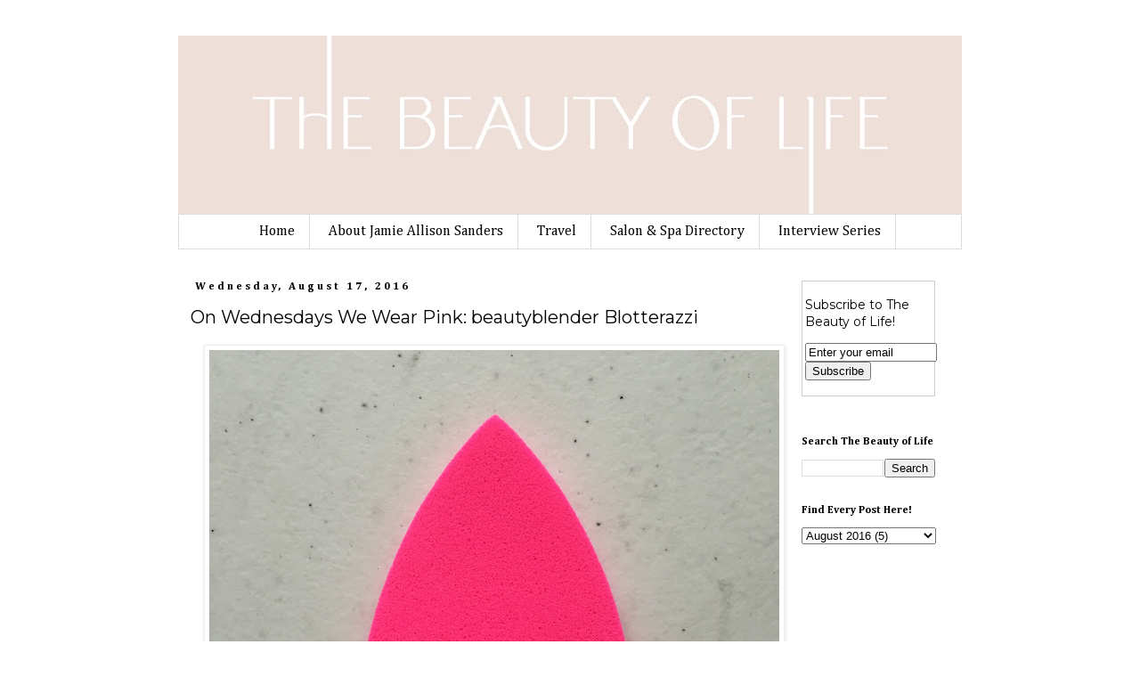

--- FILE ---
content_type: text/html; charset=UTF-8
request_url: http://www.thebeautyoflifeblog.com/2016/08/Beautyblender-Blotterazzi-Wednesdays-We-Wear-Pink.html?showComment=1471455349140
body_size: 19039
content:
<!DOCTYPE html>
<html class='v2' dir='ltr' xmlns='http://www.w3.org/1999/xhtml' xmlns:b='http://www.google.com/2005/gml/b' xmlns:data='http://www.google.com/2005/gml/data' xmlns:expr='http://www.google.com/2005/gml/expr'>
<head>
<link href='https://www.blogger.com/static/v1/widgets/335934321-css_bundle_v2.css' rel='stylesheet' type='text/css'/>
<meta content='IE=EmulateIE7' http-equiv='X-UA-Compatible'/>
<meta content='width=1100' name='viewport'/>
<meta content='text/html; charset=UTF-8' http-equiv='Content-Type'/>
<meta content='blogger' name='generator'/>
<link href='http://www.thebeautyoflifeblog.com/favicon.ico' rel='icon' type='image/x-icon'/>
<link href='http://www.thebeautyoflifeblog.com/2016/08/Beautyblender-Blotterazzi-Wednesdays-We-Wear-Pink.html' rel='canonical'/>
<link rel="alternate" type="application/atom+xml" title="The Beauty of Life - Atom" href="http://www.thebeautyoflifeblog.com/feeds/posts/default" />
<link rel="alternate" type="application/rss+xml" title="The Beauty of Life - RSS" href="http://www.thebeautyoflifeblog.com/feeds/posts/default?alt=rss" />
<link rel="service.post" type="application/atom+xml" title="The Beauty of Life - Atom" href="https://www.blogger.com/feeds/7487941295546481635/posts/default" />

<link rel="alternate" type="application/atom+xml" title="The Beauty of Life - Atom" href="http://www.thebeautyoflifeblog.com/feeds/695587962533187222/comments/default" />
<!--Can't find substitution for tag [blog.ieCssRetrofitLinks]-->
<link href='https://blogger.googleusercontent.com/img/b/R29vZ2xl/AVvXsEgXRwOa6SW19ZOf4XiUBb_8i2NTUsfCqpaLKZgOytTBOB7xWtpsgwcBzibSs9vGZDTZ87xXiTeJmE0inwZt79cgNRnx6rGY_Rw4a45dJ8gIF9AFEE6DF3vu9xDy4SNp9a4q23eQKbJ8cOY/s640/beautyblender-Blotterazzi-On-Wednesdays-We-Wear-Pink-The-Beauty-Of-Life.JPG' rel='image_src'/>
<meta content='A beauty product review of the beautyblender Blotterazzi for the weekly On Wednesdays We Wear Pink series.' name='description'/>
<meta content='http://www.thebeautyoflifeblog.com/2016/08/Beautyblender-Blotterazzi-Wednesdays-We-Wear-Pink.html' property='og:url'/>
<meta content='On Wednesdays We Wear Pink: beautyblender Blotterazzi' property='og:title'/>
<meta content='A beauty product review of the beautyblender Blotterazzi for the weekly On Wednesdays We Wear Pink series.' property='og:description'/>
<meta content='https://blogger.googleusercontent.com/img/b/R29vZ2xl/AVvXsEgXRwOa6SW19ZOf4XiUBb_8i2NTUsfCqpaLKZgOytTBOB7xWtpsgwcBzibSs9vGZDTZ87xXiTeJmE0inwZt79cgNRnx6rGY_Rw4a45dJ8gIF9AFEE6DF3vu9xDy4SNp9a4q23eQKbJ8cOY/w1200-h630-p-k-no-nu/beautyblender-Blotterazzi-On-Wednesdays-We-Wear-Pink-The-Beauty-Of-Life.JPG' property='og:image'/>
<title>The Beauty of Life: On Wednesdays We Wear Pink: beautyblender Blotterazzi</title>
<style type='text/css'>@font-face{font-family:'Calligraffitti';font-style:normal;font-weight:400;font-display:swap;src:url(//fonts.gstatic.com/s/calligraffitti/v20/46k2lbT3XjDVqJw3DCmCFjE0vkFeOZdjppN_.woff2)format('woff2');unicode-range:U+0000-00FF,U+0131,U+0152-0153,U+02BB-02BC,U+02C6,U+02DA,U+02DC,U+0304,U+0308,U+0329,U+2000-206F,U+20AC,U+2122,U+2191,U+2193,U+2212,U+2215,U+FEFF,U+FFFD;}@font-face{font-family:'Cambria';font-style:normal;font-weight:400;font-display:swap;src:url(//fonts.gstatic.com/l/font?kit=GFDqWAB9jnWLT-HIK7ILrphaOAw&skey=d4699178559bc4b0&v=v18)format('woff2');unicode-range:U+0000-00FF,U+0131,U+0152-0153,U+02BB-02BC,U+02C6,U+02DA,U+02DC,U+0304,U+0308,U+0329,U+2000-206F,U+20AC,U+2122,U+2191,U+2193,U+2212,U+2215,U+FEFF,U+FFFD;}@font-face{font-family:'Cambria';font-style:normal;font-weight:700;font-display:swap;src:url(//fonts.gstatic.com/l/font?kit=GFDvWAB9jnWLT-HIIwkuu7V4NSY7WWA&skey=5202a3b6f5388b49&v=v18)format('woff2');unicode-range:U+0000-00FF,U+0131,U+0152-0153,U+02BB-02BC,U+02C6,U+02DA,U+02DC,U+0304,U+0308,U+0329,U+2000-206F,U+20AC,U+2122,U+2191,U+2193,U+2212,U+2215,U+FEFF,U+FFFD;}@font-face{font-family:'Montserrat';font-style:normal;font-weight:400;font-display:swap;src:url(//fonts.gstatic.com/s/montserrat/v31/JTUHjIg1_i6t8kCHKm4532VJOt5-QNFgpCtr6Hw0aXp-p7K4KLjztg.woff2)format('woff2');unicode-range:U+0460-052F,U+1C80-1C8A,U+20B4,U+2DE0-2DFF,U+A640-A69F,U+FE2E-FE2F;}@font-face{font-family:'Montserrat';font-style:normal;font-weight:400;font-display:swap;src:url(//fonts.gstatic.com/s/montserrat/v31/JTUHjIg1_i6t8kCHKm4532VJOt5-QNFgpCtr6Hw9aXp-p7K4KLjztg.woff2)format('woff2');unicode-range:U+0301,U+0400-045F,U+0490-0491,U+04B0-04B1,U+2116;}@font-face{font-family:'Montserrat';font-style:normal;font-weight:400;font-display:swap;src:url(//fonts.gstatic.com/s/montserrat/v31/JTUHjIg1_i6t8kCHKm4532VJOt5-QNFgpCtr6Hw2aXp-p7K4KLjztg.woff2)format('woff2');unicode-range:U+0102-0103,U+0110-0111,U+0128-0129,U+0168-0169,U+01A0-01A1,U+01AF-01B0,U+0300-0301,U+0303-0304,U+0308-0309,U+0323,U+0329,U+1EA0-1EF9,U+20AB;}@font-face{font-family:'Montserrat';font-style:normal;font-weight:400;font-display:swap;src:url(//fonts.gstatic.com/s/montserrat/v31/JTUHjIg1_i6t8kCHKm4532VJOt5-QNFgpCtr6Hw3aXp-p7K4KLjztg.woff2)format('woff2');unicode-range:U+0100-02BA,U+02BD-02C5,U+02C7-02CC,U+02CE-02D7,U+02DD-02FF,U+0304,U+0308,U+0329,U+1D00-1DBF,U+1E00-1E9F,U+1EF2-1EFF,U+2020,U+20A0-20AB,U+20AD-20C0,U+2113,U+2C60-2C7F,U+A720-A7FF;}@font-face{font-family:'Montserrat';font-style:normal;font-weight:400;font-display:swap;src:url(//fonts.gstatic.com/s/montserrat/v31/JTUHjIg1_i6t8kCHKm4532VJOt5-QNFgpCtr6Hw5aXp-p7K4KLg.woff2)format('woff2');unicode-range:U+0000-00FF,U+0131,U+0152-0153,U+02BB-02BC,U+02C6,U+02DA,U+02DC,U+0304,U+0308,U+0329,U+2000-206F,U+20AC,U+2122,U+2191,U+2193,U+2212,U+2215,U+FEFF,U+FFFD;}</style>
<style id='page-skin-1' type='text/css'><!--
/*
-----------------------------------------------
Blogger Template Style
Name:     Simple
Designer: Josh Peterson
URL:      www.noaesthetic.com
----------------------------------------------- */
/* Variable definitions
====================
<Variable name="keycolor" description="Main Color" type="color" default="#66bbdd"/>
<Group description="Page Text" selector="body">
<Variable name="body.font" description="Font" type="font"
default="normal normal 12px Arial, Tahoma, Helvetica, FreeSans, sans-serif"/>
<Variable name="body.text.color" description="Text Color" type="color" default="#222222"/>
</Group>
<Group description="Backgrounds" selector=".body-fauxcolumns-outer">
<Variable name="body.background.color" description="Outer Background" type="color" default="#66bbdd"/>
<Variable name="content.background.color" description="Main Background" type="color" default="#ffffff"/>
<Variable name="header.background.color" description="Header Background" type="color" default="transparent"/>
</Group>
<Group description="Links" selector=".main-outer">
<Variable name="link.color" description="Link Color" type="color" default="#2288bb"/>
<Variable name="link.visited.color" description="Visited Color" type="color" default="#888888"/>
<Variable name="link.hover.color" description="Hover Color" type="color" default="#33aaff"/>
</Group>
<Group description="Blog Title" selector=".header h1">
<Variable name="header.font" description="Font" type="font"
default="normal normal 60px Arial, Tahoma, Helvetica, FreeSans, sans-serif"/>
<Variable name="header.text.color" description="Title Color" type="color" default="#3399bb" />
</Group>
<Group description="Blog Description" selector=".header .description">
<Variable name="description.text.color" description="Description Color" type="color"
default="#777777" />
</Group>
<Group description="Tabs Text" selector=".tabs-inner .widget li a">
<Variable name="tabs.font" description="Font" type="font"
default="normal normal 14px Arial, Tahoma, Helvetica, FreeSans, sans-serif"/>
<Variable name="tabs.text.color" description="Text Color" type="color" default="#999999"/>
<Variable name="tabs.selected.text.color" description="Selected Color" type="color" default="#000000"/>
</Group>
<Group description="Tabs Background" selector=".tabs-outer .PageList">
<Variable name="tabs.background.color" description="Background Color" type="color" default="#f5f5f5"/>
<Variable name="tabs.selected.background.color" description="Selected Color" type="color" default="#eeeeee"/>
</Group>
<Group description="Post Title" selector="h3.post-title, .comments h4">
<Variable name="post.title.font" description="Font" type="font"
default="normal normal 22px Arial, Tahoma, Helvetica, FreeSans, sans-serif"/>
</Group>
<Group description="Date Header" selector=".date-header">
<Variable name="date.header.color" description="Text Color" type="color"
default="#000000"/>
<Variable name="date.header.background.color" description="Background Color" type="color"
default="transparent"/>
</Group>
<Group description="Post Footer" selector=".post-footer">
<Variable name="post.footer.text.color" description="Text Color" type="color" default="#666666"/>
<Variable name="post.footer.background.color" description="Background Color" type="color"
default="#f9f9f9"/>
<Variable name="post.footer.border.color" description="Shadow Color" type="color" default="#eeeeee"/>
</Group>
<Group description="Gadgets" selector="h2">
<Variable name="widget.title.font" description="Title Font" type="font"
default="normal bold 11px Arial, Tahoma, Helvetica, FreeSans, sans-serif"/>
<Variable name="widget.title.text.color" description="Title Color" type="color" default="#000000"/>
<Variable name="widget.alternate.text.color" description="Alternate Color" type="color" default="#999999"/>
</Group>
<Group description="Images" selector=".main-inner">
<Variable name="image.background.color" description="Background Color" type="color" default="#ffffff"/>
<Variable name="image.border.color" description="Border Color" type="color" default="#eeeeee"/>
<Variable name="image.text.color" description="Caption Text Color" type="color" default="#000000"/>
</Group>
<Group description="Accents" selector=".content-inner">
<Variable name="body.rule.color" description="Separator Line Color" type="color" default="#eeeeee"/>
<Variable name="tabs.border.color" description="Tabs Border Color" type="color" default="transparent"/>
</Group>
<Variable name="body.background" description="Body Background" type="background"
color="#ffffff" default="$(color) none repeat scroll top left"/>
<Variable name="body.background.override" description="Body Background Override" type="string" default=""/>
<Variable name="body.background.gradient.cap" description="Body Gradient Cap" type="url"
default="url(//www.blogblog.com/1kt/simple/gradients_light.png)"/>
<Variable name="body.background.gradient.tile" description="Body Gradient Tile" type="url"
default="url(//www.blogblog.com/1kt/simple/body_gradient_tile_light.png)"/>
<Variable name="content.background.color.selector" description="Content Background Color Selector" type="string" default=".content-inner"/>
<Variable name="content.padding" description="Content Padding" type="length" default="10px"/>
<Variable name="content.padding.horizontal" description="Content Horizontal Padding" type="length" default="10px"/>
<Variable name="content.shadow.spread" description="Content Shadow Spread" type="length" default="40px"/>
<Variable name="content.shadow.spread.webkit" description="Content Shadow Spread (WebKit)" type="length" default="5px"/>
<Variable name="content.shadow.spread.ie" description="Content Shadow Spread (IE)" type="length" default="10px"/>
<Variable name="main.border.width" description="Main Border Width" type="length" default="0"/>
<Variable name="header.background.gradient" description="Header Gradient" type="url" default="none"/>
<Variable name="header.shadow.offset.left" description="Header Shadow Offset Left" type="length" default="-1px"/>
<Variable name="header.shadow.offset.top" description="Header Shadow Offset Top" type="length" default="-1px"/>
<Variable name="header.shadow.spread" description="Header Shadow Spread" type="length" default="1px"/>
<Variable name="header.padding" description="Header Padding" type="length" default="30px"/>
<Variable name="header.border.size" description="Header Border Size" type="length" default="1px"/>
<Variable name="header.bottom.border.size" description="Header Bottom Border Size" type="length" default="1px"/>
<Variable name="header.border.horizontalsize" description="Header Horizontal Border Size" type="length" default="0"/>
<Variable name="description.text.size" description="Description Text Size" type="string" default="140%"/>
<Variable name="tabs.margin.top" description="Tabs Margin Top" type="length" default="0" />
<Variable name="tabs.margin.side" description="Tabs Side Margin" type="length" default="30px" />
<Variable name="tabs.background.gradient" description="Tabs Background Gradient" type="url"
default="url(//www.blogblog.com/1kt/simple/gradients_light.png)"/>
<Variable name="tabs.border.width" description="Tabs Border Width" type="length" default="1px"/>
<Variable name="tabs.bevel.border.width" description="Tabs Bevel Border Width" type="length" default="1px"/>
<Variable name="date.header.padding" description="Date Header Padding" type="string" default="inherit"/>
<Variable name="date.header.letterspacing" description="Date Header Letter Spacing" type="string" default="inherit"/>
<Variable name="date.header.margin" description="Date Header Margin" type="string" default="inherit"/>
<Variable name="post.margin.bottom" description="Post Bottom Margin" type="length" default="25px"/>
<Variable name="image.border.small.size" description="Image Border Small Size" type="length" default="2px"/>
<Variable name="image.border.large.size" description="Image Border Large Size" type="length" default="5px"/>
<Variable name="page.width.selector" description="Page Width Selector" type="string" default=".region-inner"/>
<Variable name="page.width" description="Page Width" type="string" default="auto"/>
<Variable name="main.section.margin" description="Main Section Margin" type="length" default="15px"/>
<Variable name="main.padding" description="Main Padding" type="length" default="15px"/>
<Variable name="main.padding.top" description="Main Padding Top" type="length" default="30px"/>
<Variable name="main.padding.bottom" description="Main Padding Bottom" type="length" default="30px"/>
<Variable name="paging.background"
color="#ffffff"
description="Background of blog paging area" type="background"
default="transparent none no-repeat scroll top center"/>
<Variable name="footer.bevel" description="Bevel border length of footer" type="length" default="0"/>
<Variable name="mobile.background.overlay" description="Mobile Background Overlay" type="string"
default="transparent none repeat scroll top left"/>
<Variable name="mobile.background.size" description="Mobile Background Size" type="string" default="auto"/>
<Variable name="mobile.button.color" description="Mobile Button Color" type="color" default="#ffffff" />
<Variable name="startSide" description="Side where text starts in blog language" type="automatic" default="left"/>
<Variable name="endSide" description="Side where text ends in blog language" type="automatic" default="right"/>
*/
/* Content
----------------------------------------------- */
body {
font: normal normal 14px Montserrat;
color: #000000;
background: #ffffff none repeat scroll top left;
padding: 0 0 0 0;
}
html body .region-inner {
min-width: 0;
max-width: 100%;
width: auto;
}
a:link {
text-decoration:none;
color: #2f66a1;
}
a:visited {
text-decoration:none;
color: #2f66a1;
}
a:hover {
text-decoration:underline;
color: #2f66a1;
}
.body-fauxcolumn-outer .fauxcolumn-inner {
background: transparent none repeat scroll top left;
_background-image: none;
}
.body-fauxcolumn-outer .cap-top {
position: absolute;
z-index: 1;
height: 400px;
width: 100%;
background: #ffffff none repeat scroll top left;
}
.body-fauxcolumn-outer .cap-top .cap-left {
width: 100%;
background: transparent none repeat-x scroll top left;
_background-image: none;
}
.content-outer {
-moz-box-shadow: 0 0 0 rgba(0, 0, 0, .15);
-webkit-box-shadow: 0 0 0 rgba(0, 0, 0, .15);
-goog-ms-box-shadow: 0 0 0 #333333;
box-shadow: 0 0 0 rgba(0, 0, 0, .15);
margin-bottom: 1px;
}
.content-inner {
padding: 10px 40px;
}
.content-inner {
background-color: #ffffff;
}
/* Header
----------------------------------------------- */
.header-outer {
background: #ffffff none repeat-x scroll 0 -400px;
_background-image: none;
}
.Header h1 {
font: normal normal 100px Calligraffitti;
color: #a12f67;
text-shadow: 0 0 0 rgba(0, 0, 0, .2);
}
.Header h1 a {
color: #a12f67;
}
.Header .description {
font-size: 18px;
color: #000000;
}
.header-inner .Header .titlewrapper {
padding: 22px 0;
}
.header-inner .Header .descriptionwrapper {
padding: 0 0;
}
/* Tabs
----------------------------------------------- */
.tabs-inner .section:first-child {
border-top: 0 solid #dddddd;
}
.tabs-inner .section:first-child ul {
margin-top: -1px;
border-top: 1px solid #dddddd;
border-left: 1px solid #dddddd;
border-right: 1px solid #dddddd;
}
.tabs-inner .widget ul {
background: #ffffff none repeat-x scroll 0 -800px;
_background-image: none;
border-bottom: 1px solid #dddddd;
margin-top: 0;
margin-left: -30px;
margin-right: -30px;
}
.tabs-inner .widget li a {
display: inline-block;
padding: .6em 1em;
font: normal normal 16px Cambria;
color: #000000;
border-left: 1px solid #ffffff;
border-right: 1px solid #dddddd;
}
.tabs-inner .widget li:first-child a {
border-left: none;
}
.tabs-inner .widget li.selected a, .tabs-inner .widget li a:hover {
color: #000000;
background-color: #ffffff;
text-decoration: none;
}
/* Columns
----------------------------------------------- */
.main-outer {
border-top: 0 solid transparent;
}
.fauxcolumn-left-outer .fauxcolumn-inner {
border-right: 1px solid transparent;
}
.fauxcolumn-right-outer .fauxcolumn-inner {
border-left: 1px solid transparent;
}
/* Headings
----------------------------------------------- */
h2 {
margin: 0 0 1em 0;
font: normal bold 12px Cambria;
color: #000000;
}
/* Widgets
----------------------------------------------- */
.widget .zippy {
color: #000000;
text-shadow: 2px 2px 1px rgba(0, 0, 0, .1);
}
.widget .popular-posts ul {
list-style: none;
}
/* Posts
----------------------------------------------- */
.date-header span {
background-color: #ffffff;
color: #000000;
padding: 0.4em;
letter-spacing: 3px;
margin: inherit;
}
.main-inner {
padding-top: 35px;
padding-bottom: 65px;
}
.main-inner .column-center-inner {
padding: 0 0;
}
.main-inner .column-center-inner .section {
margin: 0 1em;
}
.post {
margin: 0 0 45px 0;
}
h3.post-title, .comments h4 {
font: normal normal 20px Montserrat;
margin: .75em 0 0;
}
.post-body {
font-size: 110%;
line-height: 1.4;
position: relative;
}
.post-body img, .post-body .tr-caption-container, .Profile img, .Image img,
.BlogList .item-thumbnail img {
padding: 2px;
background: #ffffff;
border: 1px solid #eeeeee;
-moz-box-shadow: 1px 1px 5px rgba(0, 0, 0, .1);
-webkit-box-shadow: 1px 1px 5px rgba(0, 0, 0, .1);
box-shadow: 1px 1px 5px rgba(0, 0, 0, .1);
}
.post-body img, .post-body .tr-caption-container {
padding: 5px;
}
.post-body .tr-caption-container {
color: #000000;
}
.post-body .tr-caption-container img {
padding: 0;
background: transparent;
border: none;
-moz-box-shadow: 0 0 0 rgba(0, 0, 0, .1);
-webkit-box-shadow: 0 0 0 rgba(0, 0, 0, .1);
box-shadow: 0 0 0 rgba(0, 0, 0, .1);
}
.post-header {
margin: 0 0 1.5em;
line-height: 1.6;
font-size: 90%;
}
.post-footer {
margin: 20px -2px 0;
padding: 5px 10px;
color: #000000;
background-color: #ffffff;
border-bottom: 1px solid #000000;
line-height: 1.6;
font-size: 90%;
}
#comments .comment-author {
padding-top: 1.5em;
border-top: 1px solid transparent;
background-position: 0 1.5em;
}
#comments .comment-author:first-child {
padding-top: 0;
border-top: none;
}
.avatar-image-container {
margin: .2em 0 0;
}
#comments .avatar-image-container img {
border: 1px solid #eeeeee;
}
/* Comments
----------------------------------------------- */
.comments .comments-content .icon.blog-author {
background-repeat: no-repeat;
background-image: url([data-uri]);
}
.comments .comments-content .loadmore a {
border-top: 1px solid #000000;
border-bottom: 1px solid #000000;
}
.comments .comment-thread.inline-thread {
background-color: #ffffff;
}
.comments .continue {
border-top: 2px solid #000000;
}
/* Accents
---------------------------------------------- */
.section-columns td.columns-cell {
border-left: 1px solid transparent;
}
.blog-pager {
background: transparent url(//www.blogblog.com/1kt/simple/paging_dot.png) repeat-x scroll top center;
}
.blog-pager-older-link, .home-link,
.blog-pager-newer-link {
background-color: #ffffff;
padding: 5px;
}
.footer-outer {
border-top: 1px dashed #bbbbbb;
}
/* Mobile
----------------------------------------------- */
body.mobile  {
background-size: auto;
}
.mobile .body-fauxcolumn-outer {
background: transparent none repeat scroll top left;
}
.mobile .body-fauxcolumn-outer .cap-top {
background-size: 100% auto;
}
.mobile .content-outer {
-webkit-box-shadow: 0 0 3px rgba(0, 0, 0, .15);
box-shadow: 0 0 3px rgba(0, 0, 0, .15);
}
body.mobile .AdSense {
margin: 0 -0;
}
.mobile .tabs-inner .widget ul {
margin-left: 0;
margin-right: 0;
}
.mobile .post {
margin: 0;
}
.mobile .main-inner .column-center-inner .section {
margin: 0;
}
.mobile .date-header span {
padding: 0.1em 10px;
margin: 0 -10px;
}
.mobile h3.post-title {
margin: 0;
}
.mobile .blog-pager {
background: transparent none no-repeat scroll top center;
}
.mobile .footer-outer {
border-top: none;
}
.mobile .main-inner, .mobile .footer-inner {
background-color: #ffffff;
}
.mobile-index-contents {
color: #000000;
}
.mobile-link-button {
background-color: #2f66a1;
}
.mobile-link-button a:link, .mobile-link-button a:visited {
color: #ffffff;
}
.mobile .tabs-inner .section:first-child {
border-top: none;
}
.mobile .tabs-inner .PageList .widget-content {
background-color: #ffffff;
color: #000000;
border-top: 1px solid #dddddd;
border-bottom: 1px solid #dddddd;
}
.mobile .tabs-inner .PageList .widget-content .pagelist-arrow {
border-left: 1px solid #dddddd;
}
.PageList {text-align:center !important;}
.PageList li {display:inline !important; float:none !important;}
--></style>
<style id='template-skin-1' type='text/css'><!--
body {
min-width: 960px;
}
.content-outer, .content-fauxcolumn-outer, .region-inner {
min-width: 960px;
max-width: 960px;
_width: 960px;
}
.main-inner .columns {
padding-left: 0px;
padding-right: 210px;
}
.main-inner .fauxcolumn-center-outer {
left: 0px;
right: 210px;
/* IE6 does not respect left and right together */
_width: expression(this.parentNode.offsetWidth -
parseInt("0px") -
parseInt("210px") + 'px');
}
.main-inner .fauxcolumn-left-outer {
width: 0px;
}
.main-inner .fauxcolumn-right-outer {
width: 210px;
}
.main-inner .column-left-outer {
width: 0px;
right: 100%;
margin-left: -0px;
}
.main-inner .column-right-outer {
width: 210px;
margin-right: -210px;
}
#layout {
min-width: 0;
}
#layout .content-outer {
min-width: 0;
width: 800px;
}
#layout .region-inner {
min-width: 0;
width: auto;
}
--></style>
<style type='text/css'>
#navbar-iframe {   height:0px;   visibility:hidden;   display:none   }
</style>
<script>
  (function(i,s,o,g,r,a,m){i['GoogleAnalyticsObject']=r;i[r]=i[r]||function(){
  (i[r].q=i[r].q||[]).push(arguments)},i[r].l=1*new Date();a=s.createElement(o),
  m=s.getElementsByTagName(o)[0];a.async=1;a.src=g;m.parentNode.insertBefore(a,m)
  })(window,document,'script','//www.google-analytics.com/analytics.js','ga');

  ga('create', 'UA-3266955-1', 'auto');
 ga('require', 'displayfeatures');
  ga('send', 'pageview');

</script>
<link href='https://www.blogger.com/dyn-css/authorization.css?targetBlogID=7487941295546481635&amp;zx=04d0914f-1657-4329-a740-946c8d1f504e' media='none' onload='if(media!=&#39;all&#39;)media=&#39;all&#39;' rel='stylesheet'/><noscript><link href='https://www.blogger.com/dyn-css/authorization.css?targetBlogID=7487941295546481635&amp;zx=04d0914f-1657-4329-a740-946c8d1f504e' rel='stylesheet'/></noscript>
<meta name='google-adsense-platform-account' content='ca-host-pub-1556223355139109'/>
<meta name='google-adsense-platform-domain' content='blogspot.com'/>

<!-- data-ad-client=ca-pub-4566098544490767 -->

</head>
<body class='loading'>
<div class='navbar section' id='navbar'><div class='widget Navbar' data-version='1' id='Navbar1'><script type="text/javascript">
    function setAttributeOnload(object, attribute, val) {
      if(window.addEventListener) {
        window.addEventListener('load',
          function(){ object[attribute] = val; }, false);
      } else {
        window.attachEvent('onload', function(){ object[attribute] = val; });
      }
    }
  </script>
<div id="navbar-iframe-container"></div>
<script type="text/javascript" src="https://apis.google.com/js/platform.js"></script>
<script type="text/javascript">
      gapi.load("gapi.iframes:gapi.iframes.style.bubble", function() {
        if (gapi.iframes && gapi.iframes.getContext) {
          gapi.iframes.getContext().openChild({
              url: 'https://www.blogger.com/navbar/7487941295546481635?po\x3d695587962533187222\x26origin\x3dhttp://www.thebeautyoflifeblog.com',
              where: document.getElementById("navbar-iframe-container"),
              id: "navbar-iframe"
          });
        }
      });
    </script><script type="text/javascript">
(function() {
var script = document.createElement('script');
script.type = 'text/javascript';
script.src = '//pagead2.googlesyndication.com/pagead/js/google_top_exp.js';
var head = document.getElementsByTagName('head')[0];
if (head) {
head.appendChild(script);
}})();
</script>
</div></div>
<div class='body-fauxcolumns'>
<div class='fauxcolumn-outer body-fauxcolumn-outer'>
<div class='cap-top'>
<div class='cap-left'></div>
<div class='cap-right'></div>
</div>
<div class='fauxborder-left'>
<div class='fauxborder-right'></div>
<div class='fauxcolumn-inner'>
</div>
</div>
<div class='cap-bottom'>
<div class='cap-left'></div>
<div class='cap-right'></div>
</div>
</div>
</div>
<div class='content'>
<div class='content-fauxcolumns'>
<div class='fauxcolumn-outer content-fauxcolumn-outer'>
<div class='cap-top'>
<div class='cap-left'></div>
<div class='cap-right'></div>
</div>
<div class='fauxborder-left'>
<div class='fauxborder-right'></div>
<div class='fauxcolumn-inner'>
</div>
</div>
<div class='cap-bottom'>
<div class='cap-left'></div>
<div class='cap-right'></div>
</div>
</div>
</div>
<div class='content-outer'>
<div class='content-cap-top cap-top'>
<div class='cap-left'></div>
<div class='cap-right'></div>
</div>
<div class='fauxborder-left content-fauxborder-left'>
<div class='fauxborder-right content-fauxborder-right'></div>
<div class='content-inner'>
<header>
<div class='header-outer'>
<div class='header-cap-top cap-top'>
<div class='cap-left'></div>
<div class='cap-right'></div>
</div>
<div class='fauxborder-left header-fauxborder-left'>
<div class='fauxborder-right header-fauxborder-right'></div>
<div class='region-inner header-inner'>
<div class='header section' id='header'><div class='widget Header' data-version='1' id='Header1'>
<div id='header-inner'>
<a href='http://www.thebeautyoflifeblog.com/' style='display: block'>
<img alt='The Beauty of Life' height='201px; ' id='Header1_headerimg' src='https://blogger.googleusercontent.com/img/b/R29vZ2xl/AVvXsEi62cziYeJPZXekhOQjhDJRE9ARiNsIaSkP2UQPYtPTkuVsd1LrZIfuNobjiT5w2scGDENN79V3OBWH6nxlWtEiahTlfSk1gZPY8u1MLPcOY31WGXlb1BSnf2iuCBz9MwtCpcQdoUKalBo/s880/The+Beauty+of+Life+Final+Logos2.jpg' style='display: block' width='880px; '/>
</a>
</div>
</div></div>
</div>
</div>
<div class='header-cap-bottom cap-bottom'>
<div class='cap-left'></div>
<div class='cap-right'></div>
</div>
</div>
</header>
<div class='tabs-outer'>
<div class='tabs-cap-top cap-top'>
<div class='cap-left'></div>
<div class='cap-right'></div>
</div>
<div class='fauxborder-left tabs-fauxborder-left'>
<div class='fauxborder-right tabs-fauxborder-right'></div>
<div class='region-inner tabs-inner'>
<div class='tabs section' id='crosscol'><div class='widget PageList' data-version='1' id='PageList1'>
<h2>Pages</h2>
<div class='widget-content'>
<ul>
<li><a href='http://www.thebeautyoflifeblog.com/'>Home</a></li>
<li><a href='http://www.thebeautyoflifeblog.com/p/about-beauty-chick.html'>About Jamie Allison Sanders</a></li>
<li><a href='http://www.thebeautyoflifeblog.com/search/label/travel'>Travel</a></li>
<li><a href='http://www.thebeautyoflifeblog.com/search/label/Salon%20and%20Spa%20Directory'>Salon & Spa Directory</a></li>
<li><a href='http://www.thebeautyoflifeblog.com/search/label/First%20Look%20Fridays'>Interview Series</a></li>
</ul>
</div>
</div></div>
<div class='tabs no-items section' id='crosscol-overflow'></div>
</div>
</div>
<div class='tabs-cap-bottom cap-bottom'>
<div class='cap-left'></div>
<div class='cap-right'></div>
</div>
</div>
<div class='main-outer'>
<div class='main-cap-top cap-top'>
<div class='cap-left'></div>
<div class='cap-right'></div>
</div>
<div class='fauxborder-left main-fauxborder-left'>
<div class='fauxborder-right main-fauxborder-right'></div>
<div class='region-inner main-inner'>
<div class='columns fauxcolumns'>
<div class='fauxcolumn-outer fauxcolumn-center-outer'>
<div class='cap-top'>
<div class='cap-left'></div>
<div class='cap-right'></div>
</div>
<div class='fauxborder-left'>
<div class='fauxborder-right'></div>
<div class='fauxcolumn-inner'>
</div>
</div>
<div class='cap-bottom'>
<div class='cap-left'></div>
<div class='cap-right'></div>
</div>
</div>
<div class='fauxcolumn-outer fauxcolumn-left-outer'>
<div class='cap-top'>
<div class='cap-left'></div>
<div class='cap-right'></div>
</div>
<div class='fauxborder-left'>
<div class='fauxborder-right'></div>
<div class='fauxcolumn-inner'>
</div>
</div>
<div class='cap-bottom'>
<div class='cap-left'></div>
<div class='cap-right'></div>
</div>
</div>
<div class='fauxcolumn-outer fauxcolumn-right-outer'>
<div class='cap-top'>
<div class='cap-left'></div>
<div class='cap-right'></div>
</div>
<div class='fauxborder-left'>
<div class='fauxborder-right'></div>
<div class='fauxcolumn-inner'>
</div>
</div>
<div class='cap-bottom'>
<div class='cap-left'></div>
<div class='cap-right'></div>
</div>
</div>
<!-- corrects IE6 width calculation -->
<div class='columns-inner'>
<div class='column-center-outer'>
<div class='column-center-inner'>
<div class='main section' id='main'><div class='widget Blog' data-version='1' id='Blog1'>
<div class='blog-posts hfeed'>

          <div class="date-outer">
        
<h2 class='date-header'><span>Wednesday, August 17, 2016</span></h2>

          <div class="date-posts">
        
<div class='post-outer'>
<div class='post hentry' itemscope='itemscope' itemtype='http://schema.org/BlogPosting'>
<a name='695587962533187222'></a>
<h3 class='post-title entry-title' itemprop='name'>
On Wednesdays We Wear Pink: beautyblender Blotterazzi
</h3>
<div class='post-header'>
<div class='post-header-line-1'><span class='post-comment-link'>
</span>
</div>
</div>
<div class='post-body entry-content' id='post-body-695587962533187222' itemprop='articleBody'>
<meta content='I&#39;m obsessed with blotting linens. There&#39;s something oddly satisfying about watching all the grease and grime come off your face in ...' name='description'/>
<p><div class="separator" style="clear: both; text-align: center;"><a href="https://blogger.googleusercontent.com/img/b/R29vZ2xl/AVvXsEgXRwOa6SW19ZOf4XiUBb_8i2NTUsfCqpaLKZgOytTBOB7xWtpsgwcBzibSs9vGZDTZ87xXiTeJmE0inwZt79cgNRnx6rGY_Rw4a45dJ8gIF9AFEE6DF3vu9xDy4SNp9a4q23eQKbJ8cOY/s1600/beautyblender-Blotterazzi-On-Wednesdays-We-Wear-Pink-The-Beauty-Of-Life.JPG" imageanchor="1" style="margin-left: 1em; margin-right: 1em;"><img alt="beautyblender, beautyblender Blotterazzi, blotting papers, blotting linens, skin, skincare, skin care, face blotting" border="0" height="640" src="https://blogger.googleusercontent.com/img/b/R29vZ2xl/AVvXsEgXRwOa6SW19ZOf4XiUBb_8i2NTUsfCqpaLKZgOytTBOB7xWtpsgwcBzibSs9vGZDTZ87xXiTeJmE0inwZt79cgNRnx6rGY_Rw4a45dJ8gIF9AFEE6DF3vu9xDy4SNp9a4q23eQKbJ8cOY/s640/beautyblender-Blotterazzi-On-Wednesdays-We-Wear-Pink-The-Beauty-Of-Life.JPG" title="" width="640" /></a></div>I'm obsessed with blotting linens. There's something oddly satisfying about watching all the grease and grime come off your face in just a few small dabs, isn't there? So when the <b>beautyblender Blotterazi</b> showed up in my <b>PLAY! by Sephora</b> box last month, I was immediately intrigued.<br />
<a name="more"></a><br />
This teardrop-shaped sponge promises to absorb and remove excess oil without disturbing makeup. It's an alternative to the blotting papers we all carry around in our purses, and since it's washable, it's definitely easier to use than those pesky papers you need to dispose of afterward. But I'm sure the question on your mind is, does it WORK?<br />
<br />
Well, I'm here to tell you that the answer to that question is a resounding YES. I waited until I was pretty darn shiny to test this little bright pink baby out. It's been relatively warm in LA this week, so a few minutes sitting in my apartment without air conditioning definitely brought out the sweat and shine on my face! Some precise blots with this cushioned sponge and my skin was back in business -- dry, fresh and still somehow dewy without looking like I'd been doused in water.<br />
<br />
The Blotterazzi typically comes in a package of two sponges that are contained in a chic silver compact. For my PLAY! box, I only received one, but now I definitely want to purchase more!<br />
<br />
Best of all, it didn't even feel soggy after use -- the oil was absorbed effortlessly with the sponge still feeling good as new. And if that's not a miracle, I really don't know what is!<br />
<br />
The beautyblender Blotterazzi retails for $20 at <b><a href="http://click.linksynergy.com/link?id=K1la222dwvQ&amp;offerid=256670.1717925&amp;type=2&amp;murl=http%3A%2F%2Fwww.sephora.com%2Fblotterazzi-by-beautyblender-P398911%3FSKUID%3D1717925">sephora.com</a></b>.<br />
<!-- Please call pinit.js only once per page --><br />
<script async="" data-pin-height="32" data-pin-hover="true" data-pin-shape="round" src="//assets.pinterest.com/js/pinit.js" type="text/javascript"></script></p>
<div style='float: none;'>
<iframe allowTransparency='true' frameborder='0' scrolling='no' src='http://www.facebook.com/plugins/like.php?href=http://www.thebeautyoflifeblog.com/2016/08/Beautyblender-Blotterazzi-Wednesdays-We-Wear-Pink.html&send=false&layout=standard&show_faces=true&width=450&action=like&font=arial&colorscheme=light&height=75' style='border:none; overflow:hidden; width:450px; height:75px;'></iframe>
</div>
<div style='clear: both;'></div>
</div>
<div class='post-footer'>
<div class='post-footer-line post-footer-line-1'><span class='post-author vcard'>
Posted by
<span class='fn'>
<a href='https://www.blogger.com/profile/00737031559300484585' itemprop='author' rel='author' title='author profile'>
Jamie
</a>
</span>
</span>
<span class='post-timestamp'>
</span>
<span class='post-icons'>
</span>
<span class='post-labels'>
Labels:
<a href='http://www.thebeautyoflifeblog.com/search/label/skincare' rel='tag'>skincare</a>
</span>
<div class='post-share-buttons goog-inline-block'>
<a class='goog-inline-block share-button sb-email' href='https://www.blogger.com/share-post.g?blogID=7487941295546481635&postID=695587962533187222&target=email' target='_blank' title='Email This'><span class='share-button-link-text'>Email This</span></a><a class='goog-inline-block share-button sb-blog' href='https://www.blogger.com/share-post.g?blogID=7487941295546481635&postID=695587962533187222&target=blog' onclick='window.open(this.href, "_blank", "height=270,width=475"); return false;' target='_blank' title='BlogThis!'><span class='share-button-link-text'>BlogThis!</span></a><a class='goog-inline-block share-button sb-twitter' href='https://www.blogger.com/share-post.g?blogID=7487941295546481635&postID=695587962533187222&target=twitter' target='_blank' title='Share to X'><span class='share-button-link-text'>Share to X</span></a><a class='goog-inline-block share-button sb-facebook' href='https://www.blogger.com/share-post.g?blogID=7487941295546481635&postID=695587962533187222&target=facebook' onclick='window.open(this.href, "_blank", "height=430,width=640"); return false;' target='_blank' title='Share to Facebook'><span class='share-button-link-text'>Share to Facebook</span></a><a class='goog-inline-block share-button sb-pinterest' href='https://www.blogger.com/share-post.g?blogID=7487941295546481635&postID=695587962533187222&target=pinterest' target='_blank' title='Share to Pinterest'><span class='share-button-link-text'>Share to Pinterest</span></a>
</div>
</div>
<div class='post-footer-line post-footer-line-2'><span class='post-backlinks post-comment-link'>
</span>
</div>
<div class='post-footer-line post-footer-line-3'></div>
</div>
</div>
<div class='comments' id='comments'>
<a name='comments'></a>
<h4>9 comments:</h4>
<div class='comments-content'>
<script async='async' src='' type='text/javascript'></script>
<script type='text/javascript'>
    (function() {
      var items = null;
      var msgs = null;
      var config = {};

// <![CDATA[
      var cursor = null;
      if (items && items.length > 0) {
        cursor = parseInt(items[items.length - 1].timestamp) + 1;
      }

      var bodyFromEntry = function(entry) {
        var text = (entry &&
                    ((entry.content && entry.content.$t) ||
                     (entry.summary && entry.summary.$t))) ||
            '';
        if (entry && entry.gd$extendedProperty) {
          for (var k in entry.gd$extendedProperty) {
            if (entry.gd$extendedProperty[k].name == 'blogger.contentRemoved') {
              return '<span class="deleted-comment">' + text + '</span>';
            }
          }
        }
        return text;
      }

      var parse = function(data) {
        cursor = null;
        var comments = [];
        if (data && data.feed && data.feed.entry) {
          for (var i = 0, entry; entry = data.feed.entry[i]; i++) {
            var comment = {};
            // comment ID, parsed out of the original id format
            var id = /blog-(\d+).post-(\d+)/.exec(entry.id.$t);
            comment.id = id ? id[2] : null;
            comment.body = bodyFromEntry(entry);
            comment.timestamp = Date.parse(entry.published.$t) + '';
            if (entry.author && entry.author.constructor === Array) {
              var auth = entry.author[0];
              if (auth) {
                comment.author = {
                  name: (auth.name ? auth.name.$t : undefined),
                  profileUrl: (auth.uri ? auth.uri.$t : undefined),
                  avatarUrl: (auth.gd$image ? auth.gd$image.src : undefined)
                };
              }
            }
            if (entry.link) {
              if (entry.link[2]) {
                comment.link = comment.permalink = entry.link[2].href;
              }
              if (entry.link[3]) {
                var pid = /.*comments\/default\/(\d+)\?.*/.exec(entry.link[3].href);
                if (pid && pid[1]) {
                  comment.parentId = pid[1];
                }
              }
            }
            comment.deleteclass = 'item-control blog-admin';
            if (entry.gd$extendedProperty) {
              for (var k in entry.gd$extendedProperty) {
                if (entry.gd$extendedProperty[k].name == 'blogger.itemClass') {
                  comment.deleteclass += ' ' + entry.gd$extendedProperty[k].value;
                } else if (entry.gd$extendedProperty[k].name == 'blogger.displayTime') {
                  comment.displayTime = entry.gd$extendedProperty[k].value;
                }
              }
            }
            comments.push(comment);
          }
        }
        return comments;
      };

      var paginator = function(callback) {
        if (hasMore()) {
          var url = config.feed + '?alt=json&v=2&orderby=published&reverse=false&max-results=50';
          if (cursor) {
            url += '&published-min=' + new Date(cursor).toISOString();
          }
          window.bloggercomments = function(data) {
            var parsed = parse(data);
            cursor = parsed.length < 50 ? null
                : parseInt(parsed[parsed.length - 1].timestamp) + 1
            callback(parsed);
            window.bloggercomments = null;
          }
          url += '&callback=bloggercomments';
          var script = document.createElement('script');
          script.type = 'text/javascript';
          script.src = url;
          document.getElementsByTagName('head')[0].appendChild(script);
        }
      };
      var hasMore = function() {
        return !!cursor;
      };
      var getMeta = function(key, comment) {
        if ('iswriter' == key) {
          var matches = !!comment.author
              && comment.author.name == config.authorName
              && comment.author.profileUrl == config.authorUrl;
          return matches ? 'true' : '';
        } else if ('deletelink' == key) {
          return config.baseUri + '/comment/delete/'
               + config.blogId + '/' + comment.id;
        } else if ('deleteclass' == key) {
          return comment.deleteclass;
        }
        return '';
      };

      var replybox = null;
      var replyUrlParts = null;
      var replyParent = undefined;

      var onReply = function(commentId, domId) {
        if (replybox == null) {
          // lazily cache replybox, and adjust to suit this style:
          replybox = document.getElementById('comment-editor');
          if (replybox != null) {
            replybox.height = '250px';
            replybox.style.display = 'block';
            replyUrlParts = replybox.src.split('#');
          }
        }
        if (replybox && (commentId !== replyParent)) {
          replybox.src = '';
          document.getElementById(domId).insertBefore(replybox, null);
          replybox.src = replyUrlParts[0]
              + (commentId ? '&parentID=' + commentId : '')
              + '#' + replyUrlParts[1];
          replyParent = commentId;
        }
      };

      var hash = (window.location.hash || '#').substring(1);
      var startThread, targetComment;
      if (/^comment-form_/.test(hash)) {
        startThread = hash.substring('comment-form_'.length);
      } else if (/^c[0-9]+$/.test(hash)) {
        targetComment = hash.substring(1);
      }

      // Configure commenting API:
      var configJso = {
        'maxDepth': config.maxThreadDepth
      };
      var provider = {
        'id': config.postId,
        'data': items,
        'loadNext': paginator,
        'hasMore': hasMore,
        'getMeta': getMeta,
        'onReply': onReply,
        'rendered': true,
        'initComment': targetComment,
        'initReplyThread': startThread,
        'config': configJso,
        'messages': msgs
      };

      var render = function() {
        if (window.goog && window.goog.comments) {
          var holder = document.getElementById('comment-holder');
          window.goog.comments.render(holder, provider);
        }
      };

      // render now, or queue to render when library loads:
      if (window.goog && window.goog.comments) {
        render();
      } else {
        window.goog = window.goog || {};
        window.goog.comments = window.goog.comments || {};
        window.goog.comments.loadQueue = window.goog.comments.loadQueue || [];
        window.goog.comments.loadQueue.push(render);
      }
    })();
// ]]>
  </script>
<div id='comment-holder'>
<div class="comment-thread toplevel-thread"><ol id="top-ra"><li class="comment" id="c8032867878412335585"><div class="avatar-image-container"><img src="//blogger.googleusercontent.com/img/b/R29vZ2xl/AVvXsEh78RAhI1q1vosN_nhKSU_-Mlypxt0UL5rOiRTZMOXCQi3k35jcyEwaldYO21LCd-26vqJxxS3dy0rX0F4TiLthflqjinArKxErXBJpRZhPkKe9ps4VsB4ECZLCJsVIXQ/s45-c/*" alt=""/></div><div class="comment-block"><div class="comment-header"><cite class="user"><a href="https://www.blogger.com/profile/14096919291120769005" rel="nofollow">lola seicento</a></cite><span class="icon user "></span><span class="datetime secondary-text"><a rel="nofollow" href="http://www.thebeautyoflifeblog.com/2016/08/Beautyblender-Blotterazzi-Wednesdays-We-Wear-Pink.html?showComment=1471455032795#c8032867878412335585">August 17, 2016 at 10:30&#8239;AM</a></span></div><p class="comment-content">This sounds like such an effective blotter!</p><span class="comment-actions secondary-text"><a class="comment-reply" target="_self" data-comment-id="8032867878412335585">Reply</a><span class="item-control blog-admin blog-admin pid-301943820"><a target="_self" href="https://www.blogger.com/comment/delete/7487941295546481635/8032867878412335585">Delete</a></span></span></div><div class="comment-replies"><div id="c8032867878412335585-rt" class="comment-thread inline-thread hidden"><span class="thread-toggle thread-expanded"><span class="thread-arrow"></span><span class="thread-count"><a target="_self">Replies</a></span></span><ol id="c8032867878412335585-ra" class="thread-chrome thread-expanded"><div></div><div id="c8032867878412335585-continue" class="continue"><a class="comment-reply" target="_self" data-comment-id="8032867878412335585">Reply</a></div></ol></div></div><div class="comment-replybox-single" id="c8032867878412335585-ce"></div></li><li class="comment" id="c367696629199688222"><div class="avatar-image-container"><img src="//blogger.googleusercontent.com/img/b/R29vZ2xl/AVvXsEiAWuvhozF6tUygvjrVzwVNIdvhgy7KOExcwCGi8QweqFEviAU-LbkzRC3tQXSEjDByG9UdaUinLBH9TlnEMgZBXR5zSL0IMSMOooUgLfNewNKG6bNATc1ygC8072ODHg/s45-c/06529c4d6a1c91609eeaeedcbd28bad6.jpg" alt=""/></div><div class="comment-block"><div class="comment-header"><cite class="user"><a href="https://www.blogger.com/profile/11140768717698525281" rel="nofollow">Erika</a></cite><span class="icon user "></span><span class="datetime secondary-text"><a rel="nofollow" href="http://www.thebeautyoflifeblog.com/2016/08/Beautyblender-Blotterazzi-Wednesdays-We-Wear-Pink.html?showComment=1471455349140#c367696629199688222">August 17, 2016 at 10:35&#8239;AM</a></span></div><p class="comment-content">Mine is cooling it&#39;s heels in a drawer. I don&#39;t need to blot, often (okay, rarely... #driedoutoldhag) so I&#39;m trying to find a good use for it. </p><span class="comment-actions secondary-text"><a class="comment-reply" target="_self" data-comment-id="367696629199688222">Reply</a><span class="item-control blog-admin blog-admin pid-889579581"><a target="_self" href="https://www.blogger.com/comment/delete/7487941295546481635/367696629199688222">Delete</a></span></span></div><div class="comment-replies"><div id="c367696629199688222-rt" class="comment-thread inline-thread hidden"><span class="thread-toggle thread-expanded"><span class="thread-arrow"></span><span class="thread-count"><a target="_self">Replies</a></span></span><ol id="c367696629199688222-ra" class="thread-chrome thread-expanded"><div></div><div id="c367696629199688222-continue" class="continue"><a class="comment-reply" target="_self" data-comment-id="367696629199688222">Reply</a></div></ol></div></div><div class="comment-replybox-single" id="c367696629199688222-ce"></div></li><li class="comment" id="c3759699273488488941"><div class="avatar-image-container"><img src="//www.blogger.com/img/blogger_logo_round_35.png" alt=""/></div><div class="comment-block"><div class="comment-header"><cite class="user"><a href="https://www.blogger.com/profile/17269576012276962850" rel="nofollow">Never Say Die Beauty</a></cite><span class="icon user "></span><span class="datetime secondary-text"><a rel="nofollow" href="http://www.thebeautyoflifeblog.com/2016/08/Beautyblender-Blotterazzi-Wednesdays-We-Wear-Pink.html?showComment=1471480199142#c3759699273488488941">August 17, 2016 at 5:29&#8239;PM</a></span></div><p class="comment-content">I got this last month too, but I haven&#39;t tried it yet. My skin is dry except on super hot days and then I need to remove sweat not oil. I am not sure that I believe that it won&#39;t remove my foundation if I try blotting with it. Were you wearing makeup when you used it?</p><span class="comment-actions secondary-text"><a class="comment-reply" target="_self" data-comment-id="3759699273488488941">Reply</a><span class="item-control blog-admin blog-admin pid-1998026122"><a target="_self" href="https://www.blogger.com/comment/delete/7487941295546481635/3759699273488488941">Delete</a></span></span></div><div class="comment-replies"><div id="c3759699273488488941-rt" class="comment-thread inline-thread hidden"><span class="thread-toggle thread-expanded"><span class="thread-arrow"></span><span class="thread-count"><a target="_self">Replies</a></span></span><ol id="c3759699273488488941-ra" class="thread-chrome thread-expanded"><div></div><div id="c3759699273488488941-continue" class="continue"><a class="comment-reply" target="_self" data-comment-id="3759699273488488941">Reply</a></div></ol></div></div><div class="comment-replybox-single" id="c3759699273488488941-ce"></div></li><li class="comment" id="c217386251512150400"><div class="avatar-image-container"><img src="//www.blogger.com/img/blogger_logo_round_35.png" alt=""/></div><div class="comment-block"><div class="comment-header"><cite class="user"><a href="https://www.blogger.com/profile/06793209252130304720" rel="nofollow">MarciaF</a></cite><span class="icon user "></span><span class="datetime secondary-text"><a rel="nofollow" href="http://www.thebeautyoflifeblog.com/2016/08/Beautyblender-Blotterazzi-Wednesdays-We-Wear-Pink.html?showComment=1471482202223#c217386251512150400">August 17, 2016 at 6:03&#8239;PM</a></span></div><p class="comment-content">You make me sorry that I gave mine to my blog partner. She blots constantly. I wonder if she&#39;ll review this.</p><span class="comment-actions secondary-text"><a class="comment-reply" target="_self" data-comment-id="217386251512150400">Reply</a><span class="item-control blog-admin blog-admin pid-1137718196"><a target="_self" href="https://www.blogger.com/comment/delete/7487941295546481635/217386251512150400">Delete</a></span></span></div><div class="comment-replies"><div id="c217386251512150400-rt" class="comment-thread inline-thread hidden"><span class="thread-toggle thread-expanded"><span class="thread-arrow"></span><span class="thread-count"><a target="_self">Replies</a></span></span><ol id="c217386251512150400-ra" class="thread-chrome thread-expanded"><div></div><div id="c217386251512150400-continue" class="continue"><a class="comment-reply" target="_self" data-comment-id="217386251512150400">Reply</a></div></ol></div></div><div class="comment-replybox-single" id="c217386251512150400-ce"></div></li><li class="comment" id="c5446284568824595845"><div class="avatar-image-container"><img src="//blogger.googleusercontent.com/img/b/R29vZ2xl/AVvXsEhTicFiWf-M9imnQKotdVfIyfu4zOx0AhnrlnUtFSXYbQT9rEy4nBVr5u5TdRDymHHUr-kK80F8qE3sxgTvgZi3nEdhDHXeGO67JROHUlJioXuGNteLlhAOO24Fg9_bzPM/s45-c/IMG_8203.JPG" alt=""/></div><div class="comment-block"><div class="comment-header"><cite class="user"><a href="https://www.blogger.com/profile/10727259629811938996" rel="nofollow">CollectiveBeauty</a></cite><span class="icon user "></span><span class="datetime secondary-text"><a rel="nofollow" href="http://www.thebeautyoflifeblog.com/2016/08/Beautyblender-Blotterazzi-Wednesdays-We-Wear-Pink.html?showComment=1471482355511#c5446284568824595845">August 17, 2016 at 6:05&#8239;PM</a></span></div><p class="comment-content">I&#39;ve heard mixed reviews on this. I don&#39;t have oily skin, so I have no use for it, but glad to hear you like it! </p><span class="comment-actions secondary-text"><a class="comment-reply" target="_self" data-comment-id="5446284568824595845">Reply</a><span class="item-control blog-admin blog-admin pid-1362930239"><a target="_self" href="https://www.blogger.com/comment/delete/7487941295546481635/5446284568824595845">Delete</a></span></span></div><div class="comment-replies"><div id="c5446284568824595845-rt" class="comment-thread inline-thread hidden"><span class="thread-toggle thread-expanded"><span class="thread-arrow"></span><span class="thread-count"><a target="_self">Replies</a></span></span><ol id="c5446284568824595845-ra" class="thread-chrome thread-expanded"><div></div><div id="c5446284568824595845-continue" class="continue"><a class="comment-reply" target="_self" data-comment-id="5446284568824595845">Reply</a></div></ol></div></div><div class="comment-replybox-single" id="c5446284568824595845-ce"></div></li><li class="comment" id="c5312254545426526448"><div class="avatar-image-container"><img src="//1.bp.blogspot.com/-dhkJ3ii76LY/X1kCwC2dPqI/AAAAAAABKI8/yYS-H785_0cwu3m3Og7BoxkzkQxjRlLAQCK4BGAYYCw/s35/Amulet1.jpg" alt=""/></div><div class="comment-block"><div class="comment-header"><cite class="user"><a href="https://www.blogger.com/profile/02168093054712781267" rel="nofollow">Phyrra</a></cite><span class="icon user "></span><span class="datetime secondary-text"><a rel="nofollow" href="http://www.thebeautyoflifeblog.com/2016/08/Beautyblender-Blotterazzi-Wednesdays-We-Wear-Pink.html?showComment=1471487920871#c5312254545426526448">August 17, 2016 at 7:38&#8239;PM</a></span></div><p class="comment-content">This sounds interesting!</p><span class="comment-actions secondary-text"><a class="comment-reply" target="_self" data-comment-id="5312254545426526448">Reply</a><span class="item-control blog-admin blog-admin pid-1078586845"><a target="_self" href="https://www.blogger.com/comment/delete/7487941295546481635/5312254545426526448">Delete</a></span></span></div><div class="comment-replies"><div id="c5312254545426526448-rt" class="comment-thread inline-thread hidden"><span class="thread-toggle thread-expanded"><span class="thread-arrow"></span><span class="thread-count"><a target="_self">Replies</a></span></span><ol id="c5312254545426526448-ra" class="thread-chrome thread-expanded"><div></div><div id="c5312254545426526448-continue" class="continue"><a class="comment-reply" target="_self" data-comment-id="5312254545426526448">Reply</a></div></ol></div></div><div class="comment-replybox-single" id="c5312254545426526448-ce"></div></li><li class="comment" id="c5738188091359806838"><div class="avatar-image-container"><img src="//www.blogger.com/img/blogger_logo_round_35.png" alt=""/></div><div class="comment-block"><div class="comment-header"><cite class="user"><a href="https://www.blogger.com/profile/14581592495848383962" rel="nofollow">ColorSutraa</a></cite><span class="icon user "></span><span class="datetime secondary-text"><a rel="nofollow" href="http://www.thebeautyoflifeblog.com/2016/08/Beautyblender-Blotterazzi-Wednesdays-We-Wear-Pink.html?showComment=1471497879915#c5738188091359806838">August 17, 2016 at 10:24&#8239;PM</a></span></div><p class="comment-content">I need to grab some of these!</p><span class="comment-actions secondary-text"><a class="comment-reply" target="_self" data-comment-id="5738188091359806838">Reply</a><span class="item-control blog-admin blog-admin pid-195744981"><a target="_self" href="https://www.blogger.com/comment/delete/7487941295546481635/5738188091359806838">Delete</a></span></span></div><div class="comment-replies"><div id="c5738188091359806838-rt" class="comment-thread inline-thread hidden"><span class="thread-toggle thread-expanded"><span class="thread-arrow"></span><span class="thread-count"><a target="_self">Replies</a></span></span><ol id="c5738188091359806838-ra" class="thread-chrome thread-expanded"><div></div><div id="c5738188091359806838-continue" class="continue"><a class="comment-reply" target="_self" data-comment-id="5738188091359806838">Reply</a></div></ol></div></div><div class="comment-replybox-single" id="c5738188091359806838-ce"></div></li><li class="comment" id="c8103294902953051138"><div class="avatar-image-container"><img src="//www.blogger.com/img/blogger_logo_round_35.png" alt=""/></div><div class="comment-block"><div class="comment-header"><cite class="user"><a href="https://www.blogger.com/profile/01786797187964275128" rel="nofollow">Honeygirlsworld</a></cite><span class="icon user "></span><span class="datetime secondary-text"><a rel="nofollow" href="http://www.thebeautyoflifeblog.com/2016/08/Beautyblender-Blotterazzi-Wednesdays-We-Wear-Pink.html?showComment=1471544115027#c8103294902953051138">August 18, 2016 at 11:15&#8239;AM</a></span></div><p class="comment-content">I thought the concept of this was pretty cool the first time I seen it... sounds like an interesting product for sure.</p><span class="comment-actions secondary-text"><a class="comment-reply" target="_self" data-comment-id="8103294902953051138">Reply</a><span class="item-control blog-admin blog-admin pid-1056643052"><a target="_self" href="https://www.blogger.com/comment/delete/7487941295546481635/8103294902953051138">Delete</a></span></span></div><div class="comment-replies"><div id="c8103294902953051138-rt" class="comment-thread inline-thread hidden"><span class="thread-toggle thread-expanded"><span class="thread-arrow"></span><span class="thread-count"><a target="_self">Replies</a></span></span><ol id="c8103294902953051138-ra" class="thread-chrome thread-expanded"><div></div><div id="c8103294902953051138-continue" class="continue"><a class="comment-reply" target="_self" data-comment-id="8103294902953051138">Reply</a></div></ol></div></div><div class="comment-replybox-single" id="c8103294902953051138-ce"></div></li><li class="comment" id="c8636348410351336751"><div class="avatar-image-container"><img src="//www.blogger.com/img/blogger_logo_round_35.png" alt=""/></div><div class="comment-block"><div class="comment-header"><cite class="user"><a href="https://www.blogger.com/profile/01132043338199805469" rel="nofollow">Bailey</a></cite><span class="icon user "></span><span class="datetime secondary-text"><a rel="nofollow" href="http://www.thebeautyoflifeblog.com/2016/08/Beautyblender-Blotterazzi-Wednesdays-We-Wear-Pink.html?showComment=1471570786282#c8636348410351336751">August 18, 2016 at 6:39&#8239;PM</a></span></div><p class="comment-content">This is such a neat invention! I don&#39;t have to blot very often (thanks to dry skin) but I would try in warmer weather.</p><span class="comment-actions secondary-text"><a class="comment-reply" target="_self" data-comment-id="8636348410351336751">Reply</a><span class="item-control blog-admin blog-admin pid-869919800"><a target="_self" href="https://www.blogger.com/comment/delete/7487941295546481635/8636348410351336751">Delete</a></span></span></div><div class="comment-replies"><div id="c8636348410351336751-rt" class="comment-thread inline-thread hidden"><span class="thread-toggle thread-expanded"><span class="thread-arrow"></span><span class="thread-count"><a target="_self">Replies</a></span></span><ol id="c8636348410351336751-ra" class="thread-chrome thread-expanded"><div></div><div id="c8636348410351336751-continue" class="continue"><a class="comment-reply" target="_self" data-comment-id="8636348410351336751">Reply</a></div></ol></div></div><div class="comment-replybox-single" id="c8636348410351336751-ce"></div></li></ol><div id="top-continue" class="continue"><a class="comment-reply" target="_self">Add comment</a></div><div class="comment-replybox-thread" id="top-ce"></div><div class="loadmore hidden" data-post-id="695587962533187222"><a target="_self">Load more...</a></div></div>
</div>
</div>
<p class='comment-footer'>
<div class='comment-form'>
<a name='comment-form'></a>
<p>
</p>
<a href='https://www.blogger.com/comment/frame/7487941295546481635?po=695587962533187222&hl=en&saa=85391&origin=http://www.thebeautyoflifeblog.com' id='comment-editor-src'></a>
<iframe allowtransparency='true' class='blogger-iframe-colorize blogger-comment-from-post' frameborder='0' height='410px' id='comment-editor' name='comment-editor' src='' width='100%'></iframe>
<script src='https://www.blogger.com/static/v1/jsbin/2830521187-comment_from_post_iframe.js' type='text/javascript'></script>
<script type='text/javascript'>
      BLOG_CMT_createIframe('https://www.blogger.com/rpc_relay.html');
    </script>
</div>
</p>
<div id='backlinks-container'>
<div id='Blog1_backlinks-container'>
</div>
</div>
</div>
</div>

        </div></div>
      
</div>
<div class='blog-pager' id='blog-pager'>
<span id='blog-pager-newer-link'>
<a class='blog-pager-newer-link' href='http://www.thebeautyoflifeblog.com/2016/08/Social-Circle-Business-Cards-Networking.html' id='Blog1_blog-pager-newer-link' title='Newer Post'>Newer Post</a>
</span>
<span id='blog-pager-older-link'>
<a class='blog-pager-older-link' href='http://www.thebeautyoflifeblog.com/2016/08/OPI-No-Doubt-About-it-Neons-2016-Nail-Polish-Manicure.html' id='Blog1_blog-pager-older-link' title='Older Post'>Older Post</a>
</span>
<a class='home-link' href='http://www.thebeautyoflifeblog.com/'>Home</a>
</div>
<div class='clear'></div>
<div class='post-feeds'>
<div class='feed-links'>
Subscribe to:
<a class='feed-link' href='http://www.thebeautyoflifeblog.com/feeds/695587962533187222/comments/default' target='_blank' type='application/atom+xml'>Post Comments (Atom)</a>
</div>
</div>
</div></div>
</div>
</div>
<div class='column-left-outer'>
<div class='column-left-inner'>
<aside>
</aside>
</div>
</div>
<div class='column-right-outer'>
<div class='column-right-inner'>
<aside>
<div class='sidebar section' id='sidebar-right-1'><div class='widget HTML' data-version='1' id='HTML12'>
<div class='widget-content'>
<style type="text/css">
#subscribe-box {
      overflow: hidden;
      margin: 10px 0 0 0;
      }

#subscribe-box a.subscribe-sec {
      display: inline-block;
      display: -moz-inline-stack;
      width: 40px;
      padding-top: 38px;
      zoom: 1;
      }

#subscribe-box a.subscribe-sec:hover {
      color: #660000;
      }
</style>
<form action="http://www.feedblitz.com/f/?Sub=303019" style="border:1px solid #ccc;padding:3px;" target="popupwindow" method="post" onsubmit="window.open('http://www.feedblitz.com/f/?sub=303019, 'popupwindow', 'scrollbars=yes,width=550,height=520');return true">
<p>Subscribe to The Beauty of Life!</p><p><input style="width:140px" name="email" type="text" value="Enter your email" onclick="this.value=&#39;&#39;;" /><input value="FEEDBURNER-ID" name="uri" type="hidden" /><input value="en_US" name="loc" type="hidden" /><input value="Subscribe" type="submit" /></p></form>
<p><div id="subscribe-box"></div></p>
</div>
</div><div class='widget BlogSearch' data-version='1' id='BlogSearch1'>
<h2 class='title'>Search The Beauty of Life</h2>
<div class='widget-content'>
<div id='BlogSearch1_form'>
<form action='http://www.thebeautyoflifeblog.com/search' class='gsc-search-box' target='_top'>
<table cellpadding='0' cellspacing='0' class='gsc-search-box'>
<tbody>
<tr>
<td class='gsc-input'>
<input autocomplete='off' class='gsc-input' name='q' size='10' title='search' type='text' value=''/>
</td>
<td class='gsc-search-button'>
<input class='gsc-search-button' title='search' type='submit' value='Search'/>
</td>
</tr>
</tbody>
</table>
</form>
</div>
</div>
<div class='clear'></div>
</div><div class='widget BlogArchive' data-version='1' id='BlogArchive1'>
<h2>Find Every Post Here!</h2>
<div class='widget-content'>
<div id='ArchiveList'>
<div id='BlogArchive1_ArchiveList'>
<select id='BlogArchive1_ArchiveMenu'>
<option value=''>Find Every Post Here!</option>
<option value='http://www.thebeautyoflifeblog.com/2025/07/'>July 2025 (3)</option>
<option value='http://www.thebeautyoflifeblog.com/2025/06/'>June 2025 (1)</option>
<option value='http://www.thebeautyoflifeblog.com/2025/05/'>May 2025 (1)</option>
<option value='http://www.thebeautyoflifeblog.com/2025/02/'>February 2025 (1)</option>
<option value='http://www.thebeautyoflifeblog.com/2024/12/'>December 2024 (1)</option>
<option value='http://www.thebeautyoflifeblog.com/2024/11/'>November 2024 (1)</option>
<option value='http://www.thebeautyoflifeblog.com/2024/02/'>February 2024 (1)</option>
<option value='http://www.thebeautyoflifeblog.com/2023/12/'>December 2023 (2)</option>
<option value='http://www.thebeautyoflifeblog.com/2023/09/'>September 2023 (2)</option>
<option value='http://www.thebeautyoflifeblog.com/2023/06/'>June 2023 (1)</option>
<option value='http://www.thebeautyoflifeblog.com/2023/05/'>May 2023 (1)</option>
<option value='http://www.thebeautyoflifeblog.com/2023/04/'>April 2023 (1)</option>
<option value='http://www.thebeautyoflifeblog.com/2023/03/'>March 2023 (1)</option>
<option value='http://www.thebeautyoflifeblog.com/2023/02/'>February 2023 (1)</option>
<option value='http://www.thebeautyoflifeblog.com/2023/01/'>January 2023 (2)</option>
<option value='http://www.thebeautyoflifeblog.com/2022/12/'>December 2022 (2)</option>
<option value='http://www.thebeautyoflifeblog.com/2022/08/'>August 2022 (2)</option>
<option value='http://www.thebeautyoflifeblog.com/2022/07/'>July 2022 (1)</option>
<option value='http://www.thebeautyoflifeblog.com/2022/06/'>June 2022 (1)</option>
<option value='http://www.thebeautyoflifeblog.com/2022/05/'>May 2022 (2)</option>
<option value='http://www.thebeautyoflifeblog.com/2022/04/'>April 2022 (2)</option>
<option value='http://www.thebeautyoflifeblog.com/2022/02/'>February 2022 (1)</option>
<option value='http://www.thebeautyoflifeblog.com/2021/12/'>December 2021 (1)</option>
<option value='http://www.thebeautyoflifeblog.com/2021/11/'>November 2021 (1)</option>
<option value='http://www.thebeautyoflifeblog.com/2021/09/'>September 2021 (2)</option>
<option value='http://www.thebeautyoflifeblog.com/2021/08/'>August 2021 (1)</option>
<option value='http://www.thebeautyoflifeblog.com/2021/07/'>July 2021 (2)</option>
<option value='http://www.thebeautyoflifeblog.com/2021/05/'>May 2021 (1)</option>
<option value='http://www.thebeautyoflifeblog.com/2021/01/'>January 2021 (2)</option>
<option value='http://www.thebeautyoflifeblog.com/2020/12/'>December 2020 (2)</option>
<option value='http://www.thebeautyoflifeblog.com/2020/11/'>November 2020 (2)</option>
<option value='http://www.thebeautyoflifeblog.com/2020/09/'>September 2020 (1)</option>
<option value='http://www.thebeautyoflifeblog.com/2020/07/'>July 2020 (1)</option>
<option value='http://www.thebeautyoflifeblog.com/2020/05/'>May 2020 (2)</option>
<option value='http://www.thebeautyoflifeblog.com/2020/04/'>April 2020 (2)</option>
<option value='http://www.thebeautyoflifeblog.com/2020/03/'>March 2020 (1)</option>
<option value='http://www.thebeautyoflifeblog.com/2020/02/'>February 2020 (1)</option>
<option value='http://www.thebeautyoflifeblog.com/2020/01/'>January 2020 (1)</option>
<option value='http://www.thebeautyoflifeblog.com/2019/12/'>December 2019 (2)</option>
<option value='http://www.thebeautyoflifeblog.com/2019/11/'>November 2019 (1)</option>
<option value='http://www.thebeautyoflifeblog.com/2019/10/'>October 2019 (2)</option>
<option value='http://www.thebeautyoflifeblog.com/2019/09/'>September 2019 (3)</option>
<option value='http://www.thebeautyoflifeblog.com/2019/08/'>August 2019 (2)</option>
<option value='http://www.thebeautyoflifeblog.com/2019/07/'>July 2019 (1)</option>
<option value='http://www.thebeautyoflifeblog.com/2019/06/'>June 2019 (1)</option>
<option value='http://www.thebeautyoflifeblog.com/2019/05/'>May 2019 (1)</option>
<option value='http://www.thebeautyoflifeblog.com/2019/04/'>April 2019 (3)</option>
<option value='http://www.thebeautyoflifeblog.com/2019/03/'>March 2019 (1)</option>
<option value='http://www.thebeautyoflifeblog.com/2019/02/'>February 2019 (2)</option>
<option value='http://www.thebeautyoflifeblog.com/2019/01/'>January 2019 (2)</option>
<option value='http://www.thebeautyoflifeblog.com/2018/12/'>December 2018 (2)</option>
<option value='http://www.thebeautyoflifeblog.com/2018/11/'>November 2018 (1)</option>
<option value='http://www.thebeautyoflifeblog.com/2018/10/'>October 2018 (1)</option>
<option value='http://www.thebeautyoflifeblog.com/2018/09/'>September 2018 (2)</option>
<option value='http://www.thebeautyoflifeblog.com/2018/08/'>August 2018 (3)</option>
<option value='http://www.thebeautyoflifeblog.com/2018/07/'>July 2018 (3)</option>
<option value='http://www.thebeautyoflifeblog.com/2018/06/'>June 2018 (2)</option>
<option value='http://www.thebeautyoflifeblog.com/2018/05/'>May 2018 (3)</option>
<option value='http://www.thebeautyoflifeblog.com/2018/04/'>April 2018 (2)</option>
<option value='http://www.thebeautyoflifeblog.com/2018/03/'>March 2018 (4)</option>
<option value='http://www.thebeautyoflifeblog.com/2018/02/'>February 2018 (5)</option>
<option value='http://www.thebeautyoflifeblog.com/2018/01/'>January 2018 (1)</option>
<option value='http://www.thebeautyoflifeblog.com/2017/12/'>December 2017 (3)</option>
<option value='http://www.thebeautyoflifeblog.com/2017/11/'>November 2017 (2)</option>
<option value='http://www.thebeautyoflifeblog.com/2017/10/'>October 2017 (7)</option>
<option value='http://www.thebeautyoflifeblog.com/2017/09/'>September 2017 (8)</option>
<option value='http://www.thebeautyoflifeblog.com/2017/08/'>August 2017 (2)</option>
<option value='http://www.thebeautyoflifeblog.com/2017/07/'>July 2017 (4)</option>
<option value='http://www.thebeautyoflifeblog.com/2017/06/'>June 2017 (4)</option>
<option value='http://www.thebeautyoflifeblog.com/2017/05/'>May 2017 (6)</option>
<option value='http://www.thebeautyoflifeblog.com/2017/04/'>April 2017 (3)</option>
<option value='http://www.thebeautyoflifeblog.com/2017/03/'>March 2017 (7)</option>
<option value='http://www.thebeautyoflifeblog.com/2017/02/'>February 2017 (3)</option>
<option value='http://www.thebeautyoflifeblog.com/2017/01/'>January 2017 (5)</option>
<option value='http://www.thebeautyoflifeblog.com/2016/12/'>December 2016 (4)</option>
<option value='http://www.thebeautyoflifeblog.com/2016/11/'>November 2016 (6)</option>
<option value='http://www.thebeautyoflifeblog.com/2016/10/'>October 2016 (4)</option>
<option value='http://www.thebeautyoflifeblog.com/2016/09/'>September 2016 (6)</option>
<option value='http://www.thebeautyoflifeblog.com/2016/08/'>August 2016 (5)</option>
<option value='http://www.thebeautyoflifeblog.com/2016/07/'>July 2016 (3)</option>
<option value='http://www.thebeautyoflifeblog.com/2016/06/'>June 2016 (7)</option>
<option value='http://www.thebeautyoflifeblog.com/2016/05/'>May 2016 (9)</option>
<option value='http://www.thebeautyoflifeblog.com/2016/04/'>April 2016 (11)</option>
<option value='http://www.thebeautyoflifeblog.com/2016/03/'>March 2016 (6)</option>
<option value='http://www.thebeautyoflifeblog.com/2016/02/'>February 2016 (11)</option>
<option value='http://www.thebeautyoflifeblog.com/2016/01/'>January 2016 (8)</option>
<option value='http://www.thebeautyoflifeblog.com/2015/12/'>December 2015 (8)</option>
<option value='http://www.thebeautyoflifeblog.com/2015/11/'>November 2015 (7)</option>
<option value='http://www.thebeautyoflifeblog.com/2015/10/'>October 2015 (6)</option>
<option value='http://www.thebeautyoflifeblog.com/2015/09/'>September 2015 (6)</option>
<option value='http://www.thebeautyoflifeblog.com/2015/08/'>August 2015 (7)</option>
<option value='http://www.thebeautyoflifeblog.com/2015/07/'>July 2015 (7)</option>
<option value='http://www.thebeautyoflifeblog.com/2015/06/'>June 2015 (8)</option>
<option value='http://www.thebeautyoflifeblog.com/2015/05/'>May 2015 (15)</option>
<option value='http://www.thebeautyoflifeblog.com/2015/04/'>April 2015 (12)</option>
<option value='http://www.thebeautyoflifeblog.com/2015/03/'>March 2015 (12)</option>
<option value='http://www.thebeautyoflifeblog.com/2015/02/'>February 2015 (9)</option>
<option value='http://www.thebeautyoflifeblog.com/2015/01/'>January 2015 (14)</option>
<option value='http://www.thebeautyoflifeblog.com/2014/12/'>December 2014 (16)</option>
<option value='http://www.thebeautyoflifeblog.com/2014/11/'>November 2014 (11)</option>
<option value='http://www.thebeautyoflifeblog.com/2014/10/'>October 2014 (13)</option>
<option value='http://www.thebeautyoflifeblog.com/2014/09/'>September 2014 (20)</option>
<option value='http://www.thebeautyoflifeblog.com/2014/08/'>August 2014 (8)</option>
<option value='http://www.thebeautyoflifeblog.com/2014/07/'>July 2014 (16)</option>
<option value='http://www.thebeautyoflifeblog.com/2014/06/'>June 2014 (15)</option>
<option value='http://www.thebeautyoflifeblog.com/2014/05/'>May 2014 (14)</option>
<option value='http://www.thebeautyoflifeblog.com/2014/04/'>April 2014 (17)</option>
<option value='http://www.thebeautyoflifeblog.com/2014/03/'>March 2014 (12)</option>
<option value='http://www.thebeautyoflifeblog.com/2014/02/'>February 2014 (12)</option>
<option value='http://www.thebeautyoflifeblog.com/2014/01/'>January 2014 (11)</option>
<option value='http://www.thebeautyoflifeblog.com/2013/12/'>December 2013 (10)</option>
<option value='http://www.thebeautyoflifeblog.com/2013/11/'>November 2013 (12)</option>
<option value='http://www.thebeautyoflifeblog.com/2013/10/'>October 2013 (17)</option>
<option value='http://www.thebeautyoflifeblog.com/2013/09/'>September 2013 (16)</option>
<option value='http://www.thebeautyoflifeblog.com/2013/08/'>August 2013 (13)</option>
<option value='http://www.thebeautyoflifeblog.com/2013/07/'>July 2013 (17)</option>
<option value='http://www.thebeautyoflifeblog.com/2013/06/'>June 2013 (12)</option>
<option value='http://www.thebeautyoflifeblog.com/2013/05/'>May 2013 (20)</option>
<option value='http://www.thebeautyoflifeblog.com/2013/04/'>April 2013 (16)</option>
<option value='http://www.thebeautyoflifeblog.com/2013/03/'>March 2013 (18)</option>
<option value='http://www.thebeautyoflifeblog.com/2013/02/'>February 2013 (13)</option>
<option value='http://www.thebeautyoflifeblog.com/2013/01/'>January 2013 (19)</option>
<option value='http://www.thebeautyoflifeblog.com/2012/12/'>December 2012 (41)</option>
<option value='http://www.thebeautyoflifeblog.com/2012/11/'>November 2012 (14)</option>
<option value='http://www.thebeautyoflifeblog.com/2012/10/'>October 2012 (24)</option>
<option value='http://www.thebeautyoflifeblog.com/2012/09/'>September 2012 (21)</option>
<option value='http://www.thebeautyoflifeblog.com/2012/08/'>August 2012 (16)</option>
<option value='http://www.thebeautyoflifeblog.com/2012/07/'>July 2012 (15)</option>
<option value='http://www.thebeautyoflifeblog.com/2012/06/'>June 2012 (15)</option>
<option value='http://www.thebeautyoflifeblog.com/2012/05/'>May 2012 (17)</option>
<option value='http://www.thebeautyoflifeblog.com/2012/04/'>April 2012 (17)</option>
<option value='http://www.thebeautyoflifeblog.com/2012/03/'>March 2012 (19)</option>
<option value='http://www.thebeautyoflifeblog.com/2012/02/'>February 2012 (17)</option>
<option value='http://www.thebeautyoflifeblog.com/2012/01/'>January 2012 (21)</option>
<option value='http://www.thebeautyoflifeblog.com/2011/12/'>December 2011 (43)</option>
<option value='http://www.thebeautyoflifeblog.com/2011/11/'>November 2011 (15)</option>
<option value='http://www.thebeautyoflifeblog.com/2011/10/'>October 2011 (25)</option>
<option value='http://www.thebeautyoflifeblog.com/2011/09/'>September 2011 (21)</option>
<option value='http://www.thebeautyoflifeblog.com/2011/08/'>August 2011 (13)</option>
<option value='http://www.thebeautyoflifeblog.com/2011/07/'>July 2011 (20)</option>
<option value='http://www.thebeautyoflifeblog.com/2011/06/'>June 2011 (25)</option>
<option value='http://www.thebeautyoflifeblog.com/2011/05/'>May 2011 (24)</option>
<option value='http://www.thebeautyoflifeblog.com/2011/04/'>April 2011 (26)</option>
<option value='http://www.thebeautyoflifeblog.com/2011/03/'>March 2011 (25)</option>
<option value='http://www.thebeautyoflifeblog.com/2011/02/'>February 2011 (31)</option>
<option value='http://www.thebeautyoflifeblog.com/2011/01/'>January 2011 (35)</option>
<option value='http://www.thebeautyoflifeblog.com/2010/12/'>December 2010 (39)</option>
<option value='http://www.thebeautyoflifeblog.com/2010/11/'>November 2010 (40)</option>
<option value='http://www.thebeautyoflifeblog.com/2010/10/'>October 2010 (39)</option>
<option value='http://www.thebeautyoflifeblog.com/2010/09/'>September 2010 (30)</option>
<option value='http://www.thebeautyoflifeblog.com/2010/08/'>August 2010 (38)</option>
<option value='http://www.thebeautyoflifeblog.com/2010/07/'>July 2010 (32)</option>
<option value='http://www.thebeautyoflifeblog.com/2010/06/'>June 2010 (39)</option>
<option value='http://www.thebeautyoflifeblog.com/2010/05/'>May 2010 (32)</option>
<option value='http://www.thebeautyoflifeblog.com/2010/04/'>April 2010 (37)</option>
<option value='http://www.thebeautyoflifeblog.com/2010/03/'>March 2010 (31)</option>
<option value='http://www.thebeautyoflifeblog.com/2010/02/'>February 2010 (29)</option>
<option value='http://www.thebeautyoflifeblog.com/2010/01/'>January 2010 (19)</option>
<option value='http://www.thebeautyoflifeblog.com/2009/12/'>December 2009 (38)</option>
<option value='http://www.thebeautyoflifeblog.com/2009/11/'>November 2009 (24)</option>
<option value='http://www.thebeautyoflifeblog.com/2009/10/'>October 2009 (36)</option>
<option value='http://www.thebeautyoflifeblog.com/2009/09/'>September 2009 (32)</option>
<option value='http://www.thebeautyoflifeblog.com/2009/08/'>August 2009 (18)</option>
<option value='http://www.thebeautyoflifeblog.com/2009/07/'>July 2009 (40)</option>
<option value='http://www.thebeautyoflifeblog.com/2009/06/'>June 2009 (32)</option>
<option value='http://www.thebeautyoflifeblog.com/2009/05/'>May 2009 (13)</option>
<option value='http://www.thebeautyoflifeblog.com/2009/04/'>April 2009 (15)</option>
<option value='http://www.thebeautyoflifeblog.com/2009/03/'>March 2009 (33)</option>
<option value='http://www.thebeautyoflifeblog.com/2009/02/'>February 2009 (43)</option>
<option value='http://www.thebeautyoflifeblog.com/2009/01/'>January 2009 (30)</option>
<option value='http://www.thebeautyoflifeblog.com/2008/12/'>December 2008 (40)</option>
<option value='http://www.thebeautyoflifeblog.com/2008/11/'>November 2008 (28)</option>
<option value='http://www.thebeautyoflifeblog.com/2008/10/'>October 2008 (49)</option>
<option value='http://www.thebeautyoflifeblog.com/2008/09/'>September 2008 (42)</option>
<option value='http://www.thebeautyoflifeblog.com/2008/08/'>August 2008 (33)</option>
<option value='http://www.thebeautyoflifeblog.com/2008/07/'>July 2008 (34)</option>
<option value='http://www.thebeautyoflifeblog.com/2008/06/'>June 2008 (27)</option>
<option value='http://www.thebeautyoflifeblog.com/2008/05/'>May 2008 (22)</option>
<option value='http://www.thebeautyoflifeblog.com/2008/04/'>April 2008 (23)</option>
<option value='http://www.thebeautyoflifeblog.com/2008/03/'>March 2008 (19)</option>
<option value='http://www.thebeautyoflifeblog.com/2008/02/'>February 2008 (35)</option>
<option value='http://www.thebeautyoflifeblog.com/2008/01/'>January 2008 (47)</option>
<option value='http://www.thebeautyoflifeblog.com/2007/12/'>December 2007 (39)</option>
<option value='http://www.thebeautyoflifeblog.com/2007/11/'>November 2007 (30)</option>
<option value='http://www.thebeautyoflifeblog.com/2007/10/'>October 2007 (11)</option>
<option value='http://www.thebeautyoflifeblog.com/2007/09/'>September 2007 (13)</option>
<option value='http://www.thebeautyoflifeblog.com/2007/08/'>August 2007 (6)</option>
<option value='http://www.thebeautyoflifeblog.com/2007/07/'>July 2007 (4)</option>
<option value='http://www.thebeautyoflifeblog.com/2007/06/'>June 2007 (11)</option>
<option value='http://www.thebeautyoflifeblog.com/2007/05/'>May 2007 (15)</option>
<option value='http://www.thebeautyoflifeblog.com/2007/04/'>April 2007 (14)</option>
<option value='http://www.thebeautyoflifeblog.com/2007/03/'>March 2007 (11)</option>
<option value='http://www.thebeautyoflifeblog.com/2007/02/'>February 2007 (18)</option>
<option value='http://www.thebeautyoflifeblog.com/2007/01/'>January 2007 (13)</option>
</select>
</div>
</div>
</div>
</div></div>
</aside>
</div>
</div>
</div>
<div style='clear: both'></div>
<!-- columns -->
</div>
<!-- main -->
</div>
</div>
<div class='main-cap-bottom cap-bottom'>
<div class='cap-left'></div>
<div class='cap-right'></div>
</div>
</div>
<footer>
<div class='footer-outer'>
<div class='footer-cap-top cap-top'>
<div class='cap-left'></div>
<div class='cap-right'></div>
</div>
<div class='fauxborder-left footer-fauxborder-left'>
<div class='fauxborder-right footer-fauxborder-right'></div>
<div class='region-inner footer-inner'>
<div class='foot no-items section' id='footer-1'></div>
<!-- outside of the include in order to lock Attribution widget -->
<div class='foot no-items section' id='footer-3'></div>
</div>
</div>
<div class='footer-cap-bottom cap-bottom'>
<div class='cap-left'></div>
<div class='cap-right'></div>
</div>
</div>
</footer>
<!-- content -->
</div>
</div>
<div class='content-cap-bottom cap-bottom'>
<div class='cap-left'></div>
<div class='cap-right'></div>
</div>
</div>
</div>
<script type='text/javascript'>
    window.setTimeout(function() {
        document.body.className = document.body.className.replace('loading', '');
      }, 10);
  </script>
<script type='text/javascript'>
        (function(i,s,o,g,r,a,m){i['GoogleAnalyticsObject']=r;i[r]=i[r]||function(){
        (i[r].q=i[r].q||[]).push(arguments)},i[r].l=1*new Date();a=s.createElement(o),
        m=s.getElementsByTagName(o)[0];a.async=1;a.src=g;m.parentNode.insertBefore(a,m)
        })(window,document,'script','https://www.google-analytics.com/analytics.js','ga');
        ga('create', 'UA-3266955-1', 'auto', 'blogger');
        ga('blogger.send', 'pageview');
      </script>

<script type="text/javascript" src="https://www.blogger.com/static/v1/widgets/2028843038-widgets.js"></script>
<script type='text/javascript'>
window['__wavt'] = 'AOuZoY7FPVA5xmS6KHMe_KL4xPoTPMZj7g:1769675269728';_WidgetManager._Init('//www.blogger.com/rearrange?blogID\x3d7487941295546481635','//www.thebeautyoflifeblog.com/2016/08/Beautyblender-Blotterazzi-Wednesdays-We-Wear-Pink.html','7487941295546481635');
_WidgetManager._SetDataContext([{'name': 'blog', 'data': {'blogId': '7487941295546481635', 'title': 'The Beauty of Life', 'url': 'http://www.thebeautyoflifeblog.com/2016/08/Beautyblender-Blotterazzi-Wednesdays-We-Wear-Pink.html', 'canonicalUrl': 'http://www.thebeautyoflifeblog.com/2016/08/Beautyblender-Blotterazzi-Wednesdays-We-Wear-Pink.html', 'homepageUrl': 'http://www.thebeautyoflifeblog.com/', 'searchUrl': 'http://www.thebeautyoflifeblog.com/search', 'canonicalHomepageUrl': 'http://www.thebeautyoflifeblog.com/', 'blogspotFaviconUrl': 'http://www.thebeautyoflifeblog.com/favicon.ico', 'bloggerUrl': 'https://www.blogger.com', 'hasCustomDomain': true, 'httpsEnabled': false, 'enabledCommentProfileImages': true, 'gPlusViewType': 'FILTERED_POSTMOD', 'adultContent': false, 'analyticsAccountNumber': 'UA-3266955-1', 'encoding': 'UTF-8', 'locale': 'en', 'localeUnderscoreDelimited': 'en', 'languageDirection': 'ltr', 'isPrivate': false, 'isMobile': false, 'isMobileRequest': false, 'mobileClass': '', 'isPrivateBlog': false, 'isDynamicViewsAvailable': true, 'feedLinks': '\x3clink rel\x3d\x22alternate\x22 type\x3d\x22application/atom+xml\x22 title\x3d\x22The Beauty of Life - Atom\x22 href\x3d\x22http://www.thebeautyoflifeblog.com/feeds/posts/default\x22 /\x3e\n\x3clink rel\x3d\x22alternate\x22 type\x3d\x22application/rss+xml\x22 title\x3d\x22The Beauty of Life - RSS\x22 href\x3d\x22http://www.thebeautyoflifeblog.com/feeds/posts/default?alt\x3drss\x22 /\x3e\n\x3clink rel\x3d\x22service.post\x22 type\x3d\x22application/atom+xml\x22 title\x3d\x22The Beauty of Life - Atom\x22 href\x3d\x22https://www.blogger.com/feeds/7487941295546481635/posts/default\x22 /\x3e\n\n\x3clink rel\x3d\x22alternate\x22 type\x3d\x22application/atom+xml\x22 title\x3d\x22The Beauty of Life - Atom\x22 href\x3d\x22http://www.thebeautyoflifeblog.com/feeds/695587962533187222/comments/default\x22 /\x3e\n', 'meTag': '', 'adsenseClientId': 'ca-pub-4566098544490767', 'adsenseHostId': 'ca-host-pub-1556223355139109', 'adsenseHasAds': false, 'adsenseAutoAds': false, 'boqCommentIframeForm': true, 'loginRedirectParam': '', 'isGoogleEverywhereLinkTooltipEnabled': true, 'view': '', 'dynamicViewsCommentsSrc': '//www.blogblog.com/dynamicviews/4224c15c4e7c9321/js/comments.js', 'dynamicViewsScriptSrc': '//www.blogblog.com/dynamicviews/89095fe91e92b36b', 'plusOneApiSrc': 'https://apis.google.com/js/platform.js', 'disableGComments': true, 'interstitialAccepted': false, 'sharing': {'platforms': [{'name': 'Get link', 'key': 'link', 'shareMessage': 'Get link', 'target': ''}, {'name': 'Facebook', 'key': 'facebook', 'shareMessage': 'Share to Facebook', 'target': 'facebook'}, {'name': 'BlogThis!', 'key': 'blogThis', 'shareMessage': 'BlogThis!', 'target': 'blog'}, {'name': 'X', 'key': 'twitter', 'shareMessage': 'Share to X', 'target': 'twitter'}, {'name': 'Pinterest', 'key': 'pinterest', 'shareMessage': 'Share to Pinterest', 'target': 'pinterest'}, {'name': 'Email', 'key': 'email', 'shareMessage': 'Email', 'target': 'email'}], 'disableGooglePlus': true, 'googlePlusShareButtonWidth': 0, 'googlePlusBootstrap': '\x3cscript type\x3d\x22text/javascript\x22\x3ewindow.___gcfg \x3d {\x27lang\x27: \x27en\x27};\x3c/script\x3e'}, 'hasCustomJumpLinkMessage': false, 'jumpLinkMessage': 'Read more', 'pageType': 'item', 'postId': '695587962533187222', 'postImageThumbnailUrl': 'https://blogger.googleusercontent.com/img/b/R29vZ2xl/AVvXsEgXRwOa6SW19ZOf4XiUBb_8i2NTUsfCqpaLKZgOytTBOB7xWtpsgwcBzibSs9vGZDTZ87xXiTeJmE0inwZt79cgNRnx6rGY_Rw4a45dJ8gIF9AFEE6DF3vu9xDy4SNp9a4q23eQKbJ8cOY/s72-c/beautyblender-Blotterazzi-On-Wednesdays-We-Wear-Pink-The-Beauty-Of-Life.JPG', 'postImageUrl': 'https://blogger.googleusercontent.com/img/b/R29vZ2xl/AVvXsEgXRwOa6SW19ZOf4XiUBb_8i2NTUsfCqpaLKZgOytTBOB7xWtpsgwcBzibSs9vGZDTZ87xXiTeJmE0inwZt79cgNRnx6rGY_Rw4a45dJ8gIF9AFEE6DF3vu9xDy4SNp9a4q23eQKbJ8cOY/s640/beautyblender-Blotterazzi-On-Wednesdays-We-Wear-Pink-The-Beauty-Of-Life.JPG', 'pageName': 'On Wednesdays We Wear Pink: beautyblender Blotterazzi', 'pageTitle': 'The Beauty of Life: On Wednesdays We Wear Pink: beautyblender Blotterazzi', 'metaDescription': 'A beauty product review of the beautyblender Blotterazzi for the weekly On Wednesdays We Wear Pink series.'}}, {'name': 'features', 'data': {}}, {'name': 'messages', 'data': {'edit': 'Edit', 'linkCopiedToClipboard': 'Link copied to clipboard!', 'ok': 'Ok', 'postLink': 'Post Link'}}, {'name': 'template', 'data': {'name': 'custom', 'localizedName': 'Custom', 'isResponsive': false, 'isAlternateRendering': false, 'isCustom': true}}, {'name': 'view', 'data': {'classic': {'name': 'classic', 'url': '?view\x3dclassic'}, 'flipcard': {'name': 'flipcard', 'url': '?view\x3dflipcard'}, 'magazine': {'name': 'magazine', 'url': '?view\x3dmagazine'}, 'mosaic': {'name': 'mosaic', 'url': '?view\x3dmosaic'}, 'sidebar': {'name': 'sidebar', 'url': '?view\x3dsidebar'}, 'snapshot': {'name': 'snapshot', 'url': '?view\x3dsnapshot'}, 'timeslide': {'name': 'timeslide', 'url': '?view\x3dtimeslide'}, 'isMobile': false, 'title': 'On Wednesdays We Wear Pink: beautyblender Blotterazzi', 'description': 'A beauty product review of the beautyblender Blotterazzi for the weekly On Wednesdays We Wear Pink series.', 'featuredImage': 'https://blogger.googleusercontent.com/img/b/R29vZ2xl/AVvXsEgXRwOa6SW19ZOf4XiUBb_8i2NTUsfCqpaLKZgOytTBOB7xWtpsgwcBzibSs9vGZDTZ87xXiTeJmE0inwZt79cgNRnx6rGY_Rw4a45dJ8gIF9AFEE6DF3vu9xDy4SNp9a4q23eQKbJ8cOY/s640/beautyblender-Blotterazzi-On-Wednesdays-We-Wear-Pink-The-Beauty-Of-Life.JPG', 'url': 'http://www.thebeautyoflifeblog.com/2016/08/Beautyblender-Blotterazzi-Wednesdays-We-Wear-Pink.html', 'type': 'item', 'isSingleItem': true, 'isMultipleItems': false, 'isError': false, 'isPage': false, 'isPost': true, 'isHomepage': false, 'isArchive': false, 'isLabelSearch': false, 'postId': 695587962533187222}}]);
_WidgetManager._RegisterWidget('_NavbarView', new _WidgetInfo('Navbar1', 'navbar', document.getElementById('Navbar1'), {}, 'displayModeFull'));
_WidgetManager._RegisterWidget('_HeaderView', new _WidgetInfo('Header1', 'header', document.getElementById('Header1'), {}, 'displayModeFull'));
_WidgetManager._RegisterWidget('_PageListView', new _WidgetInfo('PageList1', 'crosscol', document.getElementById('PageList1'), {'title': 'Pages', 'links': [{'isCurrentPage': false, 'href': 'http://www.thebeautyoflifeblog.com/', 'title': 'Home'}, {'isCurrentPage': false, 'href': 'http://www.thebeautyoflifeblog.com/p/about-beauty-chick.html', 'id': '6098797890196075609', 'title': 'About Jamie Allison Sanders'}, {'isCurrentPage': false, 'href': 'http://www.thebeautyoflifeblog.com/search/label/travel', 'title': 'Travel'}, {'isCurrentPage': false, 'href': 'http://www.thebeautyoflifeblog.com/search/label/Salon%20and%20Spa%20Directory', 'title': 'Salon \x26 Spa Directory'}, {'isCurrentPage': false, 'href': 'http://www.thebeautyoflifeblog.com/search/label/First%20Look%20Fridays', 'title': 'Interview Series'}], 'mobile': false, 'showPlaceholder': true, 'hasCurrentPage': false}, 'displayModeFull'));
_WidgetManager._RegisterWidget('_BlogView', new _WidgetInfo('Blog1', 'main', document.getElementById('Blog1'), {'cmtInteractionsEnabled': false, 'lightboxEnabled': true, 'lightboxModuleUrl': 'https://www.blogger.com/static/v1/jsbin/3314219954-lbx.js', 'lightboxCssUrl': 'https://www.blogger.com/static/v1/v-css/828616780-lightbox_bundle.css'}, 'displayModeFull'));
_WidgetManager._RegisterWidget('_HTMLView', new _WidgetInfo('HTML12', 'sidebar-right-1', document.getElementById('HTML12'), {}, 'displayModeFull'));
_WidgetManager._RegisterWidget('_BlogSearchView', new _WidgetInfo('BlogSearch1', 'sidebar-right-1', document.getElementById('BlogSearch1'), {}, 'displayModeFull'));
_WidgetManager._RegisterWidget('_BlogArchiveView', new _WidgetInfo('BlogArchive1', 'sidebar-right-1', document.getElementById('BlogArchive1'), {'languageDirection': 'ltr', 'loadingMessage': 'Loading\x26hellip;'}, 'displayModeFull'));
</script>
</body>
</html>